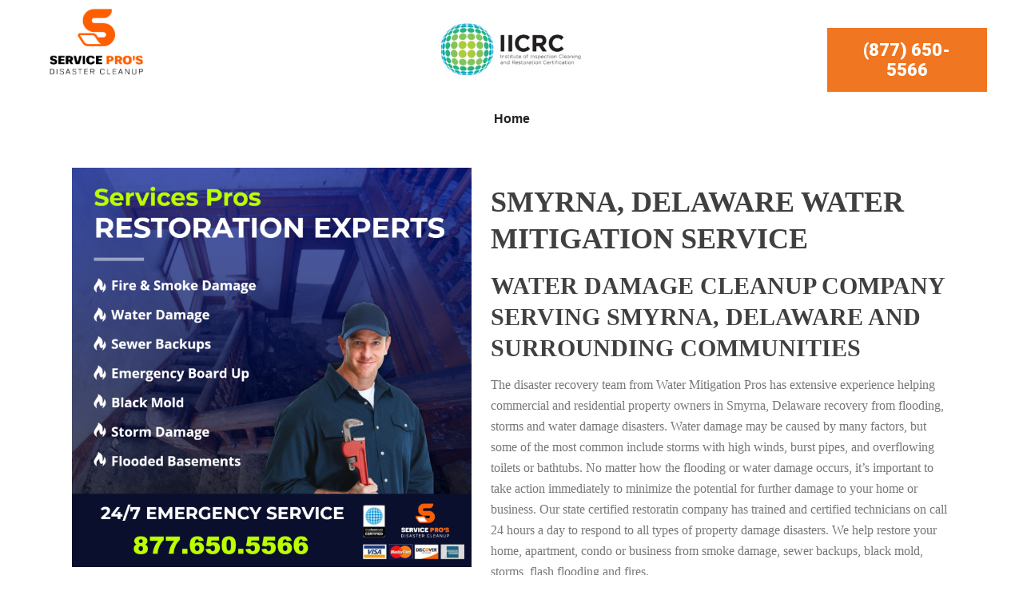

--- FILE ---
content_type: text/html; charset=UTF-8
request_url: https://www.watermitigationpros.com/near-me/smyrna-delaware/
body_size: 16489
content:
<!DOCTYPE html><html lang="en-US" prefix="og: https://ogp.me/ns#" ><head><meta charset="UTF-8" /><meta name="viewport" content="width=device-width, initial-scale=1.0, minimum-scale=1.0, maximum-scale=1.0, user-scalable=0" /><meta http-equiv="X-UA-Compatible" content="IE=edge,chrome=1" /><meta name="format-detection" content="telephone=no"><script defer src="[data-uri]"></script> <style>img:is([sizes="auto" i],[sizes^="auto," i]){contain-intrinsic-size:3000px 1500px}</style><style id="critical-path-css" type="text/css">body,html{width:100%;height:100%;margin:0;padding:0}.page-preloader{top:0;left:0;z-index:999;position:fixed;height:100%;width:100%;text-align:center}.preloader-preview-area{-webkit-animation-delay:-.2s;animation-delay:-.2s;top:50%;-webkit-transform:translateY(100%);-ms-transform:translateY(100%);transform:translateY(100%);margin-top:10px;max-height:calc(50% - 20px);opacity:1;width:100%;text-align:center;position:absolute}.preloader-logo{max-width:90%;top:50%;-webkit-transform:translateY(-100%);-ms-transform:translateY(-100%);transform:translateY(-100%);margin:-10px auto 0 auto;max-height:calc(50% - 20px);opacity:1;position:relative}.ball-pulse>div{width:15px;height:15px;border-radius:100%;margin:2px;-webkit-animation-fill-mode:both;animation-fill-mode:both;display:inline-block;-webkit-animation:ball-pulse .75s infinite cubic-bezier(.2,.68,.18,1.08);animation:ball-pulse .75s infinite cubic-bezier(.2,.68,.18,1.08)}.ball-pulse>div:nth-child(1){-webkit-animation-delay:-.36s;animation-delay:-.36s}.ball-pulse>div:nth-child(2){-webkit-animation-delay:-.24s;animation-delay:-.24s}.ball-pulse>div:nth-child(3){-webkit-animation-delay:-.12s;animation-delay:-.12s}@-webkit-keyframes ball-pulse{0%{-webkit-transform:scale(1);transform:scale(1);opacity:1}45%{-webkit-transform:scale(.1);transform:scale(.1);opacity:.7}80%{-webkit-transform:scale(1);transform:scale(1);opacity:1}}@keyframes ball-pulse{0%{-webkit-transform:scale(1);transform:scale(1);opacity:1}45%{-webkit-transform:scale(.1);transform:scale(.1);opacity:.7}80%{-webkit-transform:scale(1);transform:scale(1);opacity:1}}.ball-clip-rotate-pulse{position:relative;-webkit-transform:translateY(-15px) translateX(-10px);-ms-transform:translateY(-15px) translateX(-10px);transform:translateY(-15px) translateX(-10px);display:inline-block}.ball-clip-rotate-pulse>div{-webkit-animation-fill-mode:both;animation-fill-mode:both;position:absolute;top:0;left:0;border-radius:100%}.ball-clip-rotate-pulse>div:first-child{height:36px;width:36px;top:7px;left:-7px;-webkit-animation:ball-clip-rotate-pulse-scale 1s 0s cubic-bezier(.09,.57,.49,.9) infinite;animation:ball-clip-rotate-pulse-scale 1s 0s cubic-bezier(.09,.57,.49,.9) infinite}.ball-clip-rotate-pulse>div:last-child{position:absolute;width:50px;height:50px;left:-16px;top:-2px;background:0 0;border:2px solid;-webkit-animation:ball-clip-rotate-pulse-rotate 1s 0s cubic-bezier(.09,.57,.49,.9) infinite;animation:ball-clip-rotate-pulse-rotate 1s 0s cubic-bezier(.09,.57,.49,.9) infinite;-webkit-animation-duration:1s;animation-duration:1s}@-webkit-keyframes ball-clip-rotate-pulse-rotate{0%{-webkit-transform:rotate(0) scale(1);transform:rotate(0) scale(1)}50%{-webkit-transform:rotate(180deg) scale(.6);transform:rotate(180deg) scale(.6)}100%{-webkit-transform:rotate(360deg) scale(1);transform:rotate(360deg) scale(1)}}@keyframes ball-clip-rotate-pulse-rotate{0%{-webkit-transform:rotate(0) scale(1);transform:rotate(0) scale(1)}50%{-webkit-transform:rotate(180deg) scale(.6);transform:rotate(180deg) scale(.6)}100%{-webkit-transform:rotate(360deg) scale(1);transform:rotate(360deg) scale(1)}}@-webkit-keyframes ball-clip-rotate-pulse-scale{30%{-webkit-transform:scale(.3);transform:scale(.3)}100%{-webkit-transform:scale(1);transform:scale(1)}}@keyframes ball-clip-rotate-pulse-scale{30%{-webkit-transform:scale(.3);transform:scale(.3)}100%{-webkit-transform:scale(1);transform:scale(1)}}@-webkit-keyframes square-spin{25%{-webkit-transform:perspective(100px) rotateX(180deg) rotateY(0);transform:perspective(100px) rotateX(180deg) rotateY(0)}50%{-webkit-transform:perspective(100px) rotateX(180deg) rotateY(180deg);transform:perspective(100px) rotateX(180deg) rotateY(180deg)}75%{-webkit-transform:perspective(100px) rotateX(0) rotateY(180deg);transform:perspective(100px) rotateX(0) rotateY(180deg)}100%{-webkit-transform:perspective(100px) rotateX(0) rotateY(0);transform:perspective(100px) rotateX(0) rotateY(0)}}@keyframes square-spin{25%{-webkit-transform:perspective(100px) rotateX(180deg) rotateY(0);transform:perspective(100px) rotateX(180deg) rotateY(0)}50%{-webkit-transform:perspective(100px) rotateX(180deg) rotateY(180deg);transform:perspective(100px) rotateX(180deg) rotateY(180deg)}75%{-webkit-transform:perspective(100px) rotateX(0) rotateY(180deg);transform:perspective(100px) rotateX(0) rotateY(180deg)}100%{-webkit-transform:perspective(100px) rotateX(0) rotateY(0);transform:perspective(100px) rotateX(0) rotateY(0)}}.square-spin{display:inline-block}.square-spin>div{-webkit-animation-fill-mode:both;animation-fill-mode:both;width:50px;height:50px;-webkit-animation:square-spin 3s 0s cubic-bezier(.09,.57,.49,.9) infinite;animation:square-spin 3s 0s cubic-bezier(.09,.57,.49,.9) infinite}.cube-transition{position:relative;-webkit-transform:translate(-25px,-25px);-ms-transform:translate(-25px,-25px);transform:translate(-25px,-25px);display:inline-block}.cube-transition>div{-webkit-animation-fill-mode:both;animation-fill-mode:both;width:15px;height:15px;position:absolute;top:-5px;left:-5px;-webkit-animation:cube-transition 1.6s 0s infinite ease-in-out;animation:cube-transition 1.6s 0s infinite ease-in-out}.cube-transition>div:last-child{-webkit-animation-delay:-.8s;animation-delay:-.8s}@-webkit-keyframes cube-transition{25%{-webkit-transform:translateX(50px) scale(.5) rotate(-90deg);transform:translateX(50px) scale(.5) rotate(-90deg)}50%{-webkit-transform:translate(50px,50px) rotate(-180deg);transform:translate(50px,50px) rotate(-180deg)}75%{-webkit-transform:translateY(50px) scale(.5) rotate(-270deg);transform:translateY(50px) scale(.5) rotate(-270deg)}100%{-webkit-transform:rotate(-360deg);transform:rotate(-360deg)}}@keyframes cube-transition{25%{-webkit-transform:translateX(50px) scale(.5) rotate(-90deg);transform:translateX(50px) scale(.5) rotate(-90deg)}50%{-webkit-transform:translate(50px,50px) rotate(-180deg);transform:translate(50px,50px) rotate(-180deg)}75%{-webkit-transform:translateY(50px) scale(.5) rotate(-270deg);transform:translateY(50px) scale(.5) rotate(-270deg)}100%{-webkit-transform:rotate(-360deg);transform:rotate(-360deg)}}.ball-scale>div{border-radius:100%;margin:2px;-webkit-animation-fill-mode:both;animation-fill-mode:both;display:inline-block;height:60px;width:60px;-webkit-animation:ball-scale 1s 0s ease-in-out infinite;animation:ball-scale 1s 0s ease-in-out infinite}@-webkit-keyframes ball-scale{0%{-webkit-transform:scale(0);transform:scale(0)}100%{-webkit-transform:scale(1);transform:scale(1);opacity:0}}@keyframes ball-scale{0%{-webkit-transform:scale(0);transform:scale(0)}100%{-webkit-transform:scale(1);transform:scale(1);opacity:0}}.line-scale>div{-webkit-animation-fill-mode:both;animation-fill-mode:both;display:inline-block;width:5px;height:50px;border-radius:2px;margin:2px}.line-scale>div:nth-child(1){-webkit-animation:line-scale 1s -.5s infinite cubic-bezier(.2,.68,.18,1.08);animation:line-scale 1s -.5s infinite cubic-bezier(.2,.68,.18,1.08)}.line-scale>div:nth-child(2){-webkit-animation:line-scale 1s -.4s infinite cubic-bezier(.2,.68,.18,1.08);animation:line-scale 1s -.4s infinite cubic-bezier(.2,.68,.18,1.08)}.line-scale>div:nth-child(3){-webkit-animation:line-scale 1s -.3s infinite cubic-bezier(.2,.68,.18,1.08);animation:line-scale 1s -.3s infinite cubic-bezier(.2,.68,.18,1.08)}.line-scale>div:nth-child(4){-webkit-animation:line-scale 1s -.2s infinite cubic-bezier(.2,.68,.18,1.08);animation:line-scale 1s -.2s infinite cubic-bezier(.2,.68,.18,1.08)}.line-scale>div:nth-child(5){-webkit-animation:line-scale 1s -.1s infinite cubic-bezier(.2,.68,.18,1.08);animation:line-scale 1s -.1s infinite cubic-bezier(.2,.68,.18,1.08)}@-webkit-keyframes line-scale{0%{-webkit-transform:scaley(1);transform:scaley(1)}50%{-webkit-transform:scaley(.4);transform:scaley(.4)}100%{-webkit-transform:scaley(1);transform:scaley(1)}}@keyframes line-scale{0%{-webkit-transform:scaley(1);transform:scaley(1)}50%{-webkit-transform:scaley(.4);transform:scaley(.4)}100%{-webkit-transform:scaley(1);transform:scaley(1)}}.ball-scale-multiple{position:relative;-webkit-transform:translateY(30px);-ms-transform:translateY(30px);transform:translateY(30px);display:inline-block}.ball-scale-multiple>div{border-radius:100%;-webkit-animation-fill-mode:both;animation-fill-mode:both;margin:2px;position:absolute;left:-30px;top:0;opacity:0;margin:0;width:50px;height:50px;-webkit-animation:ball-scale-multiple 1s 0s linear infinite;animation:ball-scale-multiple 1s 0s linear infinite}.ball-scale-multiple>div:nth-child(2){-webkit-animation-delay:-.2s;animation-delay:-.2s}.ball-scale-multiple>div:nth-child(3){-webkit-animation-delay:-.2s;animation-delay:-.2s}@-webkit-keyframes ball-scale-multiple{0%{-webkit-transform:scale(0);transform:scale(0);opacity:0}5%{opacity:1}100%{-webkit-transform:scale(1);transform:scale(1);opacity:0}}@keyframes ball-scale-multiple{0%{-webkit-transform:scale(0);transform:scale(0);opacity:0}5%{opacity:1}100%{-webkit-transform:scale(1);transform:scale(1);opacity:0}}.ball-pulse-sync{display:inline-block}.ball-pulse-sync>div{width:15px;height:15px;border-radius:100%;margin:2px;-webkit-animation-fill-mode:both;animation-fill-mode:both;display:inline-block}.ball-pulse-sync>div:nth-child(1){-webkit-animation:ball-pulse-sync .6s -.21s infinite ease-in-out;animation:ball-pulse-sync .6s -.21s infinite ease-in-out}.ball-pulse-sync>div:nth-child(2){-webkit-animation:ball-pulse-sync .6s -.14s infinite ease-in-out;animation:ball-pulse-sync .6s -.14s infinite ease-in-out}.ball-pulse-sync>div:nth-child(3){-webkit-animation:ball-pulse-sync .6s -70ms infinite ease-in-out;animation:ball-pulse-sync .6s -70ms infinite ease-in-out}@-webkit-keyframes ball-pulse-sync{33%{-webkit-transform:translateY(10px);transform:translateY(10px)}66%{-webkit-transform:translateY(-10px);transform:translateY(-10px)}100%{-webkit-transform:translateY(0);transform:translateY(0)}}@keyframes ball-pulse-sync{33%{-webkit-transform:translateY(10px);transform:translateY(10px)}66%{-webkit-transform:translateY(-10px);transform:translateY(-10px)}100%{-webkit-transform:translateY(0);transform:translateY(0)}}.transparent-circle{display:inline-block;border-top:.5em solid rgba(255,255,255,.2);border-right:.5em solid rgba(255,255,255,.2);border-bottom:.5em solid rgba(255,255,255,.2);border-left:.5em solid #fff;-webkit-transform:translateZ(0);transform:translateZ(0);-webkit-animation:transparent-circle 1.1s infinite linear;animation:transparent-circle 1.1s infinite linear;width:50px;height:50px;border-radius:50%}.transparent-circle:after{border-radius:50%;width:10em;height:10em}@-webkit-keyframes transparent-circle{0%{-webkit-transform:rotate(0);transform:rotate(0)}100%{-webkit-transform:rotate(360deg);transform:rotate(360deg)}}@keyframes transparent-circle{0%{-webkit-transform:rotate(0);transform:rotate(0)}100%{-webkit-transform:rotate(360deg);transform:rotate(360deg)}}.ball-spin-fade-loader{position:relative;top:-10px;left:-10px;display:inline-block}.ball-spin-fade-loader>div{width:15px;height:15px;border-radius:100%;margin:2px;-webkit-animation-fill-mode:both;animation-fill-mode:both;position:absolute;-webkit-animation:ball-spin-fade-loader 1s infinite linear;animation:ball-spin-fade-loader 1s infinite linear}.ball-spin-fade-loader>div:nth-child(1){top:25px;left:0;animation-delay:-.84s;-webkit-animation-delay:-.84s}.ball-spin-fade-loader>div:nth-child(2){top:17.05px;left:17.05px;animation-delay:-.72s;-webkit-animation-delay:-.72s}.ball-spin-fade-loader>div:nth-child(3){top:0;left:25px;animation-delay:-.6s;-webkit-animation-delay:-.6s}.ball-spin-fade-loader>div:nth-child(4){top:-17.05px;left:17.05px;animation-delay:-.48s;-webkit-animation-delay:-.48s}.ball-spin-fade-loader>div:nth-child(5){top:-25px;left:0;animation-delay:-.36s;-webkit-animation-delay:-.36s}.ball-spin-fade-loader>div:nth-child(6){top:-17.05px;left:-17.05px;animation-delay:-.24s;-webkit-animation-delay:-.24s}.ball-spin-fade-loader>div:nth-child(7){top:0;left:-25px;animation-delay:-.12s;-webkit-animation-delay:-.12s}.ball-spin-fade-loader>div:nth-child(8){top:17.05px;left:-17.05px;animation-delay:0s;-webkit-animation-delay:0s}@-webkit-keyframes ball-spin-fade-loader{50%{opacity:.3;-webkit-transform:scale(.4);transform:scale(.4)}100%{opacity:1;-webkit-transform:scale(1);transform:scale(1)}}@keyframes ball-spin-fade-loader{50%{opacity:.3;-webkit-transform:scale(.4);transform:scale(.4)}100%{opacity:1;-webkit-transform:scale(1);transform:scale(1)}}</style><title>Water Mitigation Company in Smyrna, Delaware - Emergency Cleanup Service</title><meta name="description" content="The disaster recovery team from Water Mitigation Pros has extensive experience helping commercial and residential property owners in Smyrna, Delaware recovery"/><meta name="robots" content="follow, index, max-snippet:-1, max-video-preview:-1, max-image-preview:large"/><link rel="canonical" href="https://www.watermitigationpros.com/near-me/smyrna-delaware/" /><meta property="og:locale" content="en_US" /><meta property="og:type" content="article" /><meta property="og:title" content="Water Mitigation Company in Smyrna, Delaware - Emergency Cleanup Service" /><meta property="og:description" content="The disaster recovery team from Water Mitigation Pros has extensive experience helping commercial and residential property owners in Smyrna, Delaware recovery" /><meta property="og:url" content="https://www.watermitigationpros.com/near-me/smyrna-delaware/" /><meta property="og:site_name" content="Water Mitigation Pros" /><meta property="og:image" content="https://www.watermitigationpros.com/wp-content/uploads/2022/05/water-mitigation-pros.png" /><meta property="og:image:secure_url" content="https://www.watermitigationpros.com/wp-content/uploads/2022/05/water-mitigation-pros.png" /><meta property="og:image:width" content="1200" /><meta property="og:image:height" content="1200" /><meta property="og:image:alt" content="Water Mitigation Company in Smyrna, Delaware  &#8211; Emergency Cleanup Service" /><meta property="og:image:type" content="image/png" /><meta property="article:published_time" content="2022-05-26T19:28:50+00:00" /><meta name="twitter:card" content="summary_large_image" /><meta name="twitter:title" content="Water Mitigation Company in Smyrna, Delaware - Emergency Cleanup Service" /><meta name="twitter:description" content="The disaster recovery team from Water Mitigation Pros has extensive experience helping commercial and residential property owners in Smyrna, Delaware recovery" /><meta name="twitter:image" content="https://www.watermitigationpros.com/wp-content/uploads/2022/05/water-mitigation-pros.png" /><meta name="twitter:label1" content="Time to read" /><meta name="twitter:data1" content="4 minutes" /> <script type="application/ld+json" class="rank-math-schema">{"@context":"https://schema.org","@graph":[{"@type":["Person","Organization"],"@id":"https://www.watermitigationpros.com/#person","name":"admin","logo":{"@type":"ImageObject","@id":"https://www.watermitigationpros.com/#logo","url":"https://www.watermitigationpros.com/wp-content/uploads/2018/09/servicespros.png","contentUrl":"https://www.watermitigationpros.com/wp-content/uploads/2018/09/servicespros.png","caption":"admin","inLanguage":"en-US","width":"490","height":"249"},"image":{"@type":"ImageObject","@id":"https://www.watermitigationpros.com/#logo","url":"https://www.watermitigationpros.com/wp-content/uploads/2018/09/servicespros.png","contentUrl":"https://www.watermitigationpros.com/wp-content/uploads/2018/09/servicespros.png","caption":"admin","inLanguage":"en-US","width":"490","height":"249"}},{"@type":"WebSite","@id":"https://www.watermitigationpros.com/#website","url":"https://www.watermitigationpros.com","name":"admin","publisher":{"@id":"https://www.watermitigationpros.com/#person"},"inLanguage":"en-US"},{"@type":"ImageObject","@id":"https://www.watermitigationpros.com/wp-content/uploads/2022/05/restoration-team-two.png","url":"https://www.watermitigationpros.com/wp-content/uploads/2022/05/restoration-team-two.png","width":"200","height":"200","inLanguage":"en-US"},{"@type":"WebPage","@id":"https://www.watermitigationpros.com/near-me/smyrna-delaware/#webpage","url":"https://www.watermitigationpros.com/near-me/smyrna-delaware/","name":"Water Mitigation Company in Smyrna, Delaware - Emergency Cleanup Service","datePublished":"2022-05-26T19:28:50+00:00","dateModified":"2022-05-26T19:28:50+00:00","isPartOf":{"@id":"https://www.watermitigationpros.com/#website"},"primaryImageOfPage":{"@id":"https://www.watermitigationpros.com/wp-content/uploads/2022/05/restoration-team-two.png"},"inLanguage":"en-US"},{"@type":"Person","@id":"https://www.watermitigationpros.com/author/admin/","name":"admin","url":"https://www.watermitigationpros.com/author/admin/","image":{"@type":"ImageObject","@id":"https://secure.gravatar.com/avatar/d139d073efaca60383d7bb677bdf808f?s=96&amp;d=mm&amp;r=g","url":"https://secure.gravatar.com/avatar/d139d073efaca60383d7bb677bdf808f?s=96&amp;d=mm&amp;r=g","caption":"admin","inLanguage":"en-US"}},{"@type":"Article","headline":"Water Mitigation Company in Smyrna, Delaware - Emergency Cleanup Service","datePublished":"2022-05-26T19:28:50+00:00","dateModified":"2022-05-26T19:28:50+00:00","author":{"@id":"https://www.watermitigationpros.com/author/admin/","name":"admin"},"publisher":{"@id":"https://www.watermitigationpros.com/#person"},"description":"The disaster recovery team from Water Mitigation Pros has extensive experience helping commercial and residential property owners in Smyrna, Delaware recovery","name":"Water Mitigation Company in Smyrna, Delaware - Emergency Cleanup Service","@id":"https://www.watermitigationpros.com/near-me/smyrna-delaware/#richSnippet","isPartOf":{"@id":"https://www.watermitigationpros.com/near-me/smyrna-delaware/#webpage"},"image":{"@id":"https://www.watermitigationpros.com/wp-content/uploads/2022/05/restoration-team-two.png"},"inLanguage":"en-US","mainEntityOfPage":{"@id":"https://www.watermitigationpros.com/near-me/smyrna-delaware/#webpage"}}]}</script> <link href='https://fonts.gstatic.com' crossorigin='anonymous' rel='preconnect' /><link href='https://fonts.googleapis.com' rel='preconnect' /><link href='https://connect.facebook.net' rel='preconnect' /><link href='https://www.google-analytics.com' rel='preconnect' /><link href='https://www.googletagmanager.com' rel='preconnect' /><link rel="alternate" type="application/rss+xml" title="Water Mitigation Pros &raquo; Feed" href="https://www.watermitigationpros.com/feed/" /><link rel="alternate" type="application/rss+xml" title="Water Mitigation Pros &raquo; Comments Feed" href="https://www.watermitigationpros.com/comments/feed/" /><link rel="shortcut icon" href="https://www.watermitigationpros.com/wp-content/themes/jupiter/assets/images/favicon.png"  /> <script defer src="[data-uri]"></script> <link rel='stylesheet' id='mkhb-render-css' href='https://www.watermitigationpros.com/wp-content/cache/autoptimize/css/autoptimize_single_5ad9cbba7acca3df7cb72011c7a73ff7.css' type='text/css' media='all' /><style id='mkhb-inline-css' type='text/css'>#cjcmrmo2l001n265y4rr32b6d{margin:10px 20px 0 40px}#cjcmrmo2l001n265y4rr32b6d .mkhb-logo-el__image{width:130px}#cjcmrmu56001q265yb9lsmwy7{margin:24px 0 0;text-align:center}#cjcmrmu56001q265yb9lsmwy7 .mkhb-logo-el__image{width:175px}#cjcmrmzpn001t265yx13q62n6 .mkhb-button-el__link{width:200px;background-color:rgba(240,118,33,1);margin:35px 30px 0 0;font-weight:900;font-size:22px}#cjcmrmzpn001t265yx13q62n6{text-align:right}#cjcmrjlqv001k265yqx65jqsj.mkhb-nav-container{margin:15px 0 0;z-index:301;text-align:center}#cjcmrjlqv001k265yqx65jqsj .mkhb-navigation-ul>li.menu-item>a.menu-item-link{color:;padding:10px 20px 0;font-size:16px;font-weight:;margin-right:}#cjcmrjlqv001k265yqx65jqsj .mkhb-navigation-ul>li.menu-item:last-of-type>a.menu-item-link{margin-right:0}#cjcmrjlqv001k265yqx65jqsj .mkhb-navigation ul.sub-menu a.menu-item-link{color:rgba(11,23,169,1);font-size:16px;font-weight:600}#cjcmrjlqv001k265yqx65jqsj .mkhb-navigation li.hb-no-mega-menu ul.sub-menu{background-color:}#cjcmrjlqv001k265yqx65jqsj .mkhb-navigation ul.sub-menu a.menu-item-link:hover,#cjcmrjlqv001k265yqx65jqsj .mkhb-navigation-ul ul.sub-menu li.current-menu-item>a.menu-item-link,#cjcmrjlqv001k265yqx65jqsj .mkhb-navigation-ul ul.sub-menu li.current-menu-parent>a.menu-item-link{background-color:#b3e5fc;color:#444}#cjcmrjlqv001k265yqx65jqsj-wrap .mkhb-navigation-resp__ul>li>a{font-family:Arial Black,Gadget,sans-serif;font-weight:;font-size:16px;color:;background-color:}#cjcmrjlqv001k265yqx65jqsj-wrap .mkhb-navigation-resp__ul>li:hover>a{color:;background-color:rgba(231,235,237,1)}#cjcmrjlqv001k265yqx65jqsj-wrap .mkhb-navigation-resp__ul>li>ul{background-color:}#cjcmrjlqv001k265yqx65jqsj-wrap .mkhb-navigation-resp__ul>li>ul li a{font-family:Arial Black,Gadget,sans-serif;font-weight:600;font-size:16px;color:rgba(11,23,169,1)}#cjcmrjlqv001k265yqx65jqsj-wrap .mkhb-navigation-resp__ul>li>ul li:hover>a{color:#444;background-color:#b3e5fc}#cjcmrjlqv001k265yqx65jqsj.mkhb-menu-nav-style-text a{font-family:Arial Black,Gadget,sans-serif}#cjcmrjlqv001k265yqx65jqsj.mkhb-menu-hover-style-4 .mkhb-navigation-ul>li.menu-item>a.menu-item-link:after{background-color:initial}#cjcmrjlqv001k265yqx65jqsj.mkhb-menu-hover-style-4 .mkhb-navigation-ul>li.menu-item:hover>a.menu-item-link,#cjcmrjlqv001k265yqx65jqsj.mkhb-menu-hover-style-4 .mkhb-navigation-ul>li.current-menu-ancestor>a.menu-item-link,#cjcmrjlqv001k265yqx65jqsj.mkhb-menu-hover-style-4 .mkhb-navigation-ul>li.current-menu-item>a.menu-item-link{color:#444}#cjcmrjlqv001k265yqx65jqsj.mkhb-menu-hover-style-4 .mkhb-navigation-ul>li.menu-item:hover>a.menu-item-link:after,#cjcmrjlqv001k265yqx65jqsj.mkhb-menu-hover-style-4 .mkhb-navigation-ul>li.current-menu-ancestor>a.menu-item-link:after,#cjcmrjlqv001k265yqx65jqsj.mkhb-menu-hover-style-4 .mkhb-navigation-ul>li.current-menu-item>a.menu-item-link:after{background-color:rgba(231,235,237,1)}.mkhb-navigation-resp__wrap{background-color:#fff}.mkhb-navigation-resp__menu>div{background-color:#444}.mkhb-navigation-resp__ul li ul li .megamenu-title:hover,.mkhb-navigation-resp__ul li ul li .megamenu-title,.mkhb-navigation-resp__ul li a,.mkhb-navigation-resp__ul li ul li a:hover,.mkhb-navigation-resp__ul .mkhb-navigation-resp__arrow{color:#444}#cjcmrmo2l001m265y4zjwt61g{margin:20px 20px 0 40px}#cjcmrmu56001p265yoyaz6gzm{margin:24px 0 0}#cjcmrmzpn001s265yu7esfw1k .mkhb-button-el__link{width:200px;background-color:rgba(240,118,33,1);margin:0 30px 0 0;font-weight:900;font-size:22px}#cjcmrjlqv001j265y3v0n1574.mkhb-nav-container{margin:15px 0 0;z-index:301;text-align:left}#cjcmrjlqv001j265y3v0n1574 .mkhb-navigation-ul>li.menu-item>a.menu-item-link{color:;padding:10px 20px;font-size:16px;font-weight:;margin-right:}#cjcmrjlqv001j265y3v0n1574 .mkhb-navigation-ul>li.menu-item:last-of-type>a.menu-item-link{margin-right:0}#cjcmrjlqv001j265y3v0n1574 .mkhb-navigation ul.sub-menu a.menu-item-link{color:rgba(11,23,169,1);font-size:16px;font-weight:600}#cjcmrjlqv001j265y3v0n1574 .mkhb-navigation li.hb-no-mega-menu ul.sub-menu{background-color:}#cjcmrjlqv001j265y3v0n1574 .mkhb-navigation ul.sub-menu a.menu-item-link:hover,#cjcmrjlqv001j265y3v0n1574 .mkhb-navigation-ul ul.sub-menu li.current-menu-item>a.menu-item-link,#cjcmrjlqv001j265y3v0n1574 .mkhb-navigation-ul ul.sub-menu li.current-menu-parent>a.menu-item-link{background-color:#b3e5fc;color:#444}#cjcmrjlqv001j265y3v0n1574-wrap .mkhb-navigation-resp__ul>li>a{font-family:Arial Black,Gadget,sans-serif;font-weight:;font-size:16px;color:;background-color:}#cjcmrjlqv001j265y3v0n1574-wrap .mkhb-navigation-resp__ul>li:hover>a{color:;background-color:rgba(231,235,237,1)}#cjcmrjlqv001j265y3v0n1574-wrap .mkhb-navigation-resp__ul>li>ul{background-color:}#cjcmrjlqv001j265y3v0n1574-wrap .mkhb-navigation-resp__ul>li>ul li a{font-family:Arial Black,Gadget,sans-serif;font-weight:600;font-size:16px;color:rgba(11,23,169,1)}#cjcmrjlqv001j265y3v0n1574-wrap .mkhb-navigation-resp__ul>li>ul li:hover>a{color:#444;background-color:#b3e5fc}#cjcmrjlqv001j265y3v0n1574.mkhb-menu-nav-style-text a{font-family:Arial Black,Gadget,sans-serif}#cjcmrjlqv001j265y3v0n1574.mkhb-menu-hover-style-4 .mkhb-navigation-ul>li.menu-item>a.menu-item-link:after{background-color:initial}#cjcmrjlqv001j265y3v0n1574.mkhb-menu-hover-style-4 .mkhb-navigation-ul>li.menu-item:hover>a.menu-item-link,#cjcmrjlqv001j265y3v0n1574.mkhb-menu-hover-style-4 .mkhb-navigation-ul>li.current-menu-ancestor>a.menu-item-link,#cjcmrjlqv001j265y3v0n1574.mkhb-menu-hover-style-4 .mkhb-navigation-ul>li.current-menu-item>a.menu-item-link{color:#444}#cjcmrjlqv001j265y3v0n1574.mkhb-menu-hover-style-4 .mkhb-navigation-ul>li.menu-item:hover>a.menu-item-link:after,#cjcmrjlqv001j265y3v0n1574.mkhb-menu-hover-style-4 .mkhb-navigation-ul>li.current-menu-ancestor>a.menu-item-link:after,#cjcmrjlqv001j265y3v0n1574.mkhb-menu-hover-style-4 .mkhb-navigation-ul>li.current-menu-item>a.menu-item-link:after{background-color:rgba(231,235,237,1)}.mkhb-navigation-resp__wrap{background-color:#fff}.mkhb-navigation-resp__menu>div{background-color:#444}.mkhb-navigation-resp__ul li ul li .megamenu-title:hover,.mkhb-navigation-resp__ul li ul li .megamenu-title,.mkhb-navigation-resp__ul li a,.mkhb-navigation-resp__ul li ul li a:hover,.mkhb-navigation-resp__ul .mkhb-navigation-resp__arrow{color:#444}#cjcmrmo2l001l265yjvkd9rhb{margin:20px 0 0 5px;text-align:center}#cjcmrmu56001o265ycswe72f8{margin:5px 0;text-align:center}#cjcmrmu56001o265ycswe72f8 .mkhb-logo-el__image{width:150px}#cjcmrmzpn001r265yppemz8hg .mkhb-button-el__link{width:200px;background-color:rgba(240,118,33,1);margin:5px 0;font-weight:900;font-size:22px}#cjcmrmzpn001r265yppemz8hg{text-align:center}#cjcmrjlqv001i265yn9aop2nr.mkhb-nav-container{margin:15px 0 0;z-index:301;text-align:center}#cjcmrjlqv001i265yn9aop2nr .mkhb-navigation-ul>li.menu-item>a.menu-item-link{color:;padding:10px 20px;font-size:16px;font-weight:;margin-right:}#cjcmrjlqv001i265yn9aop2nr .mkhb-navigation-ul>li.menu-item:last-of-type>a.menu-item-link{margin-right:0}#cjcmrjlqv001i265yn9aop2nr .mkhb-navigation ul.sub-menu a.menu-item-link{color:rgba(11,23,169,1);font-size:16px;font-weight:600}#cjcmrjlqv001i265yn9aop2nr .mkhb-navigation li.hb-no-mega-menu ul.sub-menu{background-color:}#cjcmrjlqv001i265yn9aop2nr .mkhb-navigation ul.sub-menu a.menu-item-link:hover,#cjcmrjlqv001i265yn9aop2nr .mkhb-navigation-ul ul.sub-menu li.current-menu-item>a.menu-item-link,#cjcmrjlqv001i265yn9aop2nr .mkhb-navigation-ul ul.sub-menu li.current-menu-parent>a.menu-item-link{background-color:#b3e5fc;color:#444}#cjcmrjlqv001i265yn9aop2nr-wrap .mkhb-navigation-resp__ul>li>a{font-family:Arial Black,Gadget,sans-serif;font-weight:;font-size:16px;color:;background-color:}#cjcmrjlqv001i265yn9aop2nr-wrap .mkhb-navigation-resp__ul>li:hover>a{color:;background-color:rgba(231,235,237,1)}#cjcmrjlqv001i265yn9aop2nr-wrap .mkhb-navigation-resp__ul>li>ul{background-color:}#cjcmrjlqv001i265yn9aop2nr-wrap .mkhb-navigation-resp__ul>li>ul li a{font-family:Arial Black,Gadget,sans-serif;font-weight:600;font-size:16px;color:rgba(11,23,169,1)}#cjcmrjlqv001i265yn9aop2nr-wrap .mkhb-navigation-resp__ul>li>ul li:hover>a{color:#444;background-color:#b3e5fc}#cjcmrjlqv001i265yn9aop2nr .mkhb-navigation-resp{text-align:center}#cjcmrjlqv001i265yn9aop2nr .mkhb-navigation-resp__box{background:;border-radius:;padding:10px 20px;border-top:0 solid #fff;border-right:0 solid #fff;border-bottom:0 solid #fff;border-left:0 solid #fff;height:34px;width:55px}#cjcmrjlqv001i265yn9aop2nr .mkhb-navigation-resp__bar,#cjcmrjlqv001i265yn9aop2nr .mkhb-navigation-resp__bar:after,#cjcmrjlqv001i265yn9aop2nr .mkhb-navigation-resp__bar:before{width:15px;height:2px;background:}#cjcmrjlqv001i265yn9aop2nr .mkhb-navigation-resp__box:hover{background:}#cjcmrjlqv001i265yn9aop2nr .mkhb-navigation-resp__box:hover .mkhb-navigation-resp__bar,#cjcmrjlqv001i265yn9aop2nr .mkhb-navigation-resp__box:hover .mkhb-navigation-resp__bar:after,#cjcmrjlqv001i265yn9aop2nr .mkhb-navigation-resp__box:hover .mkhb-navigation-resp__bar:before{background:}#cjcmrjlqv001i265yn9aop2nr .fullscreen-active .mkhb-navigation-resp__bar,#cjcmrjlqv001i265yn9aop2nr .fullscreen-active .mkhb-navigation-resp__box:hover .mkhb-navigation-resp__bar{background:rgba(255,255,255,0)}#cjcmrjlqv001i265yn9aop2nr .mkhb-navigation-resp__bar{transform:translateY(6px)}#cjcmrjlqv001i265yn9aop2nr .mkhb-navigation-resp__bar:before{bottom:6px}#cjcmrjlqv001i265yn9aop2nr .mkhb-navigation-resp__bar:after{top:6px}#cjcmrjlqv001i265yn9aop2nr .fullscreen-active .mkhb-navigation-resp__bar:after{top:0}#cjcmrjlqv001i265yn9aop2nr .fullscreen-active .mkhb-navigation-resp__bar:before{bottom:0}#cjcmrjlqv001i265yn9aop2nr-wrap .mkhb-navigation-resp__arrow{line-height:54px}#cjcmrjlqv001i265yn9aop2nr-wrap .mkhb-navigation-resp__ul>li>a{padding-top:15px;padding-bottom:15px}@media (max-width:767px){#cjcmrjlqv001i265yn9aop2nr.mkhb-el-tablet{display:none !important}}@media (min-width:768px) and (max-width:1024px){#cjcmrjlqv001i265yn9aop2nr.mkhb-el-mobile{display:none !important}}@media (min-width:1025px){#cjcmrjlqv001i265yn9aop2nr.mkhb-el-tablet,#cjcmrjlqv001i265yn9aop2nr.mkhb-el-mobile{display:none !important}}.mkhb-navigation-resp__wrap{background-color:#fff}.mkhb-navigation-resp__menu>div{background-color:#444}.mkhb-navigation-resp__ul li ul li .megamenu-title:hover,.mkhb-navigation-resp__ul li ul li .megamenu-title,.mkhb-navigation-resp__ul li a,.mkhb-navigation-resp__ul li ul li a:hover,.mkhb-navigation-resp__ul .mkhb-navigation-resp__arrow{color:#444}</style><link rel='stylesheet' id='wp-block-library-css' href='https://www.watermitigationpros.com/wp-includes/css/dist/block-library/style.min.css' type='text/css' media='all' /><style id='wp-block-library-theme-inline-css' type='text/css'>.wp-block-audio :where(figcaption){color:#555;font-size:13px;text-align:center}.is-dark-theme .wp-block-audio :where(figcaption){color:#ffffffa6}.wp-block-audio{margin:0 0 1em}.wp-block-code{border:1px solid #ccc;border-radius:4px;font-family:Menlo,Consolas,monaco,monospace;padding:.8em 1em}.wp-block-embed :where(figcaption){color:#555;font-size:13px;text-align:center}.is-dark-theme .wp-block-embed :where(figcaption){color:#ffffffa6}.wp-block-embed{margin:0 0 1em}.blocks-gallery-caption{color:#555;font-size:13px;text-align:center}.is-dark-theme .blocks-gallery-caption{color:#ffffffa6}:root :where(.wp-block-image figcaption){color:#555;font-size:13px;text-align:center}.is-dark-theme :root :where(.wp-block-image figcaption){color:#ffffffa6}.wp-block-image{margin:0 0 1em}.wp-block-pullquote{border-bottom:4px solid;border-top:4px solid;color:currentColor;margin-bottom:1.75em}.wp-block-pullquote cite,.wp-block-pullquote footer,.wp-block-pullquote__citation{color:currentColor;font-size:.8125em;font-style:normal;text-transform:uppercase}.wp-block-quote{border-left:.25em solid;margin:0 0 1.75em;padding-left:1em}.wp-block-quote cite,.wp-block-quote footer{color:currentColor;font-size:.8125em;font-style:normal;position:relative}.wp-block-quote.has-text-align-right{border-left:none;border-right:.25em solid;padding-left:0;padding-right:1em}.wp-block-quote.has-text-align-center{border:none;padding-left:0}.wp-block-quote.is-large,.wp-block-quote.is-style-large,.wp-block-quote.is-style-plain{border:none}.wp-block-search .wp-block-search__label{font-weight:700}.wp-block-search__button{border:1px solid #ccc;padding:.375em .625em}:where(.wp-block-group.has-background){padding:1.25em 2.375em}.wp-block-separator.has-css-opacity{opacity:.4}.wp-block-separator{border:none;border-bottom:2px solid;margin-left:auto;margin-right:auto}.wp-block-separator.has-alpha-channel-opacity{opacity:1}.wp-block-separator:not(.is-style-wide):not(.is-style-dots){width:100px}.wp-block-separator.has-background:not(.is-style-dots){border-bottom:none;height:1px}.wp-block-separator.has-background:not(.is-style-wide):not(.is-style-dots){height:2px}.wp-block-table{margin:0 0 1em}.wp-block-table td,.wp-block-table th{word-break:normal}.wp-block-table :where(figcaption){color:#555;font-size:13px;text-align:center}.is-dark-theme .wp-block-table :where(figcaption){color:#ffffffa6}.wp-block-video :where(figcaption){color:#555;font-size:13px;text-align:center}.is-dark-theme .wp-block-video :where(figcaption){color:#ffffffa6}.wp-block-video{margin:0 0 1em}:root :where(.wp-block-template-part.has-background){margin-bottom:0;margin-top:0;padding:1.25em 2.375em}</style><style id='classic-theme-styles-inline-css' type='text/css'>/*! This file is auto-generated */
.wp-block-button__link{color:#fff;background-color:#32373c;border-radius:9999px;box-shadow:none;text-decoration:none;padding:calc(.667em + 2px) calc(1.333em + 2px);font-size:1.125em}.wp-block-file__button{background:#32373c;color:#fff;text-decoration:none}</style><style id='global-styles-inline-css' type='text/css'>:root{--wp--preset--aspect-ratio--square:1;--wp--preset--aspect-ratio--4-3:4/3;--wp--preset--aspect-ratio--3-4:3/4;--wp--preset--aspect-ratio--3-2:3/2;--wp--preset--aspect-ratio--2-3:2/3;--wp--preset--aspect-ratio--16-9:16/9;--wp--preset--aspect-ratio--9-16:9/16;--wp--preset--color--black:#000;--wp--preset--color--cyan-bluish-gray:#abb8c3;--wp--preset--color--white:#fff;--wp--preset--color--pale-pink:#f78da7;--wp--preset--color--vivid-red:#cf2e2e;--wp--preset--color--luminous-vivid-orange:#ff6900;--wp--preset--color--luminous-vivid-amber:#fcb900;--wp--preset--color--light-green-cyan:#7bdcb5;--wp--preset--color--vivid-green-cyan:#00d084;--wp--preset--color--pale-cyan-blue:#8ed1fc;--wp--preset--color--vivid-cyan-blue:#0693e3;--wp--preset--color--vivid-purple:#9b51e0;--wp--preset--gradient--vivid-cyan-blue-to-vivid-purple:linear-gradient(135deg,rgba(6,147,227,1) 0%,#9b51e0 100%);--wp--preset--gradient--light-green-cyan-to-vivid-green-cyan:linear-gradient(135deg,#7adcb4 0%,#00d082 100%);--wp--preset--gradient--luminous-vivid-amber-to-luminous-vivid-orange:linear-gradient(135deg,rgba(252,185,0,1) 0%,rgba(255,105,0,1) 100%);--wp--preset--gradient--luminous-vivid-orange-to-vivid-red:linear-gradient(135deg,rgba(255,105,0,1) 0%,#cf2e2e 100%);--wp--preset--gradient--very-light-gray-to-cyan-bluish-gray:linear-gradient(135deg,#eee 0%,#a9b8c3 100%);--wp--preset--gradient--cool-to-warm-spectrum:linear-gradient(135deg,#4aeadc 0%,#9778d1 20%,#cf2aba 40%,#ee2c82 60%,#fb6962 80%,#fef84c 100%);--wp--preset--gradient--blush-light-purple:linear-gradient(135deg,#ffceec 0%,#9896f0 100%);--wp--preset--gradient--blush-bordeaux:linear-gradient(135deg,#fecda5 0%,#fe2d2d 50%,#6b003e 100%);--wp--preset--gradient--luminous-dusk:linear-gradient(135deg,#ffcb70 0%,#c751c0 50%,#4158d0 100%);--wp--preset--gradient--pale-ocean:linear-gradient(135deg,#fff5cb 0%,#b6e3d4 50%,#33a7b5 100%);--wp--preset--gradient--electric-grass:linear-gradient(135deg,#caf880 0%,#71ce7e 100%);--wp--preset--gradient--midnight:linear-gradient(135deg,#020381 0%,#2874fc 100%);--wp--preset--font-size--small:13px;--wp--preset--font-size--medium:20px;--wp--preset--font-size--large:36px;--wp--preset--font-size--x-large:42px;--wp--preset--spacing--20:.44rem;--wp--preset--spacing--30:.67rem;--wp--preset--spacing--40:1rem;--wp--preset--spacing--50:1.5rem;--wp--preset--spacing--60:2.25rem;--wp--preset--spacing--70:3.38rem;--wp--preset--spacing--80:5.06rem;--wp--preset--shadow--natural:6px 6px 9px rgba(0,0,0,.2);--wp--preset--shadow--deep:12px 12px 50px rgba(0,0,0,.4);--wp--preset--shadow--sharp:6px 6px 0px rgba(0,0,0,.2);--wp--preset--shadow--outlined:6px 6px 0px -3px rgba(255,255,255,1),6px 6px rgba(0,0,0,1);--wp--preset--shadow--crisp:6px 6px 0px rgba(0,0,0,1)}:where(.is-layout-flex){gap:.5em}:where(.is-layout-grid){gap:.5em}body .is-layout-flex{display:flex}.is-layout-flex{flex-wrap:wrap;align-items:center}.is-layout-flex>:is(*,div){margin:0}body .is-layout-grid{display:grid}.is-layout-grid>:is(*,div){margin:0}:where(.wp-block-columns.is-layout-flex){gap:2em}:where(.wp-block-columns.is-layout-grid){gap:2em}:where(.wp-block-post-template.is-layout-flex){gap:1.25em}:where(.wp-block-post-template.is-layout-grid){gap:1.25em}.has-black-color{color:var(--wp--preset--color--black) !important}.has-cyan-bluish-gray-color{color:var(--wp--preset--color--cyan-bluish-gray) !important}.has-white-color{color:var(--wp--preset--color--white) !important}.has-pale-pink-color{color:var(--wp--preset--color--pale-pink) !important}.has-vivid-red-color{color:var(--wp--preset--color--vivid-red) !important}.has-luminous-vivid-orange-color{color:var(--wp--preset--color--luminous-vivid-orange) !important}.has-luminous-vivid-amber-color{color:var(--wp--preset--color--luminous-vivid-amber) !important}.has-light-green-cyan-color{color:var(--wp--preset--color--light-green-cyan) !important}.has-vivid-green-cyan-color{color:var(--wp--preset--color--vivid-green-cyan) !important}.has-pale-cyan-blue-color{color:var(--wp--preset--color--pale-cyan-blue) !important}.has-vivid-cyan-blue-color{color:var(--wp--preset--color--vivid-cyan-blue) !important}.has-vivid-purple-color{color:var(--wp--preset--color--vivid-purple) !important}.has-black-background-color{background-color:var(--wp--preset--color--black) !important}.has-cyan-bluish-gray-background-color{background-color:var(--wp--preset--color--cyan-bluish-gray) !important}.has-white-background-color{background-color:var(--wp--preset--color--white) !important}.has-pale-pink-background-color{background-color:var(--wp--preset--color--pale-pink) !important}.has-vivid-red-background-color{background-color:var(--wp--preset--color--vivid-red) !important}.has-luminous-vivid-orange-background-color{background-color:var(--wp--preset--color--luminous-vivid-orange) !important}.has-luminous-vivid-amber-background-color{background-color:var(--wp--preset--color--luminous-vivid-amber) !important}.has-light-green-cyan-background-color{background-color:var(--wp--preset--color--light-green-cyan) !important}.has-vivid-green-cyan-background-color{background-color:var(--wp--preset--color--vivid-green-cyan) !important}.has-pale-cyan-blue-background-color{background-color:var(--wp--preset--color--pale-cyan-blue) !important}.has-vivid-cyan-blue-background-color{background-color:var(--wp--preset--color--vivid-cyan-blue) !important}.has-vivid-purple-background-color{background-color:var(--wp--preset--color--vivid-purple) !important}.has-black-border-color{border-color:var(--wp--preset--color--black) !important}.has-cyan-bluish-gray-border-color{border-color:var(--wp--preset--color--cyan-bluish-gray) !important}.has-white-border-color{border-color:var(--wp--preset--color--white) !important}.has-pale-pink-border-color{border-color:var(--wp--preset--color--pale-pink) !important}.has-vivid-red-border-color{border-color:var(--wp--preset--color--vivid-red) !important}.has-luminous-vivid-orange-border-color{border-color:var(--wp--preset--color--luminous-vivid-orange) !important}.has-luminous-vivid-amber-border-color{border-color:var(--wp--preset--color--luminous-vivid-amber) !important}.has-light-green-cyan-border-color{border-color:var(--wp--preset--color--light-green-cyan) !important}.has-vivid-green-cyan-border-color{border-color:var(--wp--preset--color--vivid-green-cyan) !important}.has-pale-cyan-blue-border-color{border-color:var(--wp--preset--color--pale-cyan-blue) !important}.has-vivid-cyan-blue-border-color{border-color:var(--wp--preset--color--vivid-cyan-blue) !important}.has-vivid-purple-border-color{border-color:var(--wp--preset--color--vivid-purple) !important}.has-vivid-cyan-blue-to-vivid-purple-gradient-background{background:var(--wp--preset--gradient--vivid-cyan-blue-to-vivid-purple) !important}.has-light-green-cyan-to-vivid-green-cyan-gradient-background{background:var(--wp--preset--gradient--light-green-cyan-to-vivid-green-cyan) !important}.has-luminous-vivid-amber-to-luminous-vivid-orange-gradient-background{background:var(--wp--preset--gradient--luminous-vivid-amber-to-luminous-vivid-orange) !important}.has-luminous-vivid-orange-to-vivid-red-gradient-background{background:var(--wp--preset--gradient--luminous-vivid-orange-to-vivid-red) !important}.has-very-light-gray-to-cyan-bluish-gray-gradient-background{background:var(--wp--preset--gradient--very-light-gray-to-cyan-bluish-gray) !important}.has-cool-to-warm-spectrum-gradient-background{background:var(--wp--preset--gradient--cool-to-warm-spectrum) !important}.has-blush-light-purple-gradient-background{background:var(--wp--preset--gradient--blush-light-purple) !important}.has-blush-bordeaux-gradient-background{background:var(--wp--preset--gradient--blush-bordeaux) !important}.has-luminous-dusk-gradient-background{background:var(--wp--preset--gradient--luminous-dusk) !important}.has-pale-ocean-gradient-background{background:var(--wp--preset--gradient--pale-ocean) !important}.has-electric-grass-gradient-background{background:var(--wp--preset--gradient--electric-grass) !important}.has-midnight-gradient-background{background:var(--wp--preset--gradient--midnight) !important}.has-small-font-size{font-size:var(--wp--preset--font-size--small) !important}.has-medium-font-size{font-size:var(--wp--preset--font-size--medium) !important}.has-large-font-size{font-size:var(--wp--preset--font-size--large) !important}.has-x-large-font-size{font-size:var(--wp--preset--font-size--x-large) !important}:where(.wp-block-post-template.is-layout-flex){gap:1.25em}:where(.wp-block-post-template.is-layout-grid){gap:1.25em}:where(.wp-block-columns.is-layout-flex){gap:2em}:where(.wp-block-columns.is-layout-grid){gap:2em}:root :where(.wp-block-pullquote){font-size:1.5em;line-height:1.6}</style><link rel='stylesheet' id='theme-styles-css' href='https://www.watermitigationpros.com/wp-content/cache/autoptimize/css/autoptimize_single_4375cf93242b57d487402695947f72e1.css' type='text/css' media='all' /><style id='theme-styles-inline-css' type='text/css'>#wpadminbar{-webkit-backface-visibility:hidden;backface-visibility:hidden;-webkit-perspective:1000;-ms-perspective:1000;perspective:1000;-webkit-transform:translateZ(0px);-ms-transform:translateZ(0px);transform:translateZ(0px)}@media screen and (max-width:600px){#wpadminbar{position:fixed !important}}body{background-color:#fff}.hb-custom-header #mk-page-introduce,#mk-page-introduce{background-color:#f7f7f7;background-size:cover;-webkit-background-size:cover;-moz-background-size:cover}.hb-custom-header>div,.mk-header-bg{background-color:#fff}.mk-classic-nav-bg{background-color:#fff}.master-holder-bg{background-color:#fff}#mk-footer{background-color:#3d4045}#mk-boxed-layout{-webkit-box-shadow:0 0 px rgba(0,0,0,);-moz-box-shadow:0 0 px rgba(0,0,0,);box-shadow:0 0 px rgba(0,0,0,)}.mk-news-tab .mk-tabs-tabs .is-active a,.mk-fancy-title.pattern-style span,.mk-fancy-title.pattern-style.color-gradient span:after,.page-bg-color{background-color:#fff}.page-title{font-size:20px;color:#4d4d4d;text-transform:uppercase;font-weight:400;letter-spacing:2px}.page-subtitle{font-size:14px;line-height:100%;color:#a3a3a3;font-size:14px;text-transform:none}.mk-header{border-bottom:1px solid #ededed}.header-style-1 .mk-header-padding-wrapper,.header-style-2 .mk-header-padding-wrapper,.header-style-3 .mk-header-padding-wrapper{padding-top:126px}.mk-process-steps[max-width~="950px"] ul:before{display:none !important}.mk-process-steps[max-width~="950px"] li{margin-bottom:30px !important;width:100% !important;text-align:center}.mk-event-countdown-ul[max-width~="750px"] li{width:90%;display:block;margin:0 auto 15px}@font-face{font-family:'star';src:url('https://www.watermitigationpros.com/wp-content/themes/jupiter/assets/stylesheet/fonts/star/font.eot');src:url('https://www.watermitigationpros.com/wp-content/themes/jupiter/assets/stylesheet/fonts/star/font.eot?#iefix') format('embedded-opentype'),url('https://www.watermitigationpros.com/wp-content/themes/jupiter/assets/stylesheet/fonts/star/font.woff') format('woff'),url('https://www.watermitigationpros.com/wp-content/themes/jupiter/assets/stylesheet/fonts/star/font.ttf') format('truetype'),url('https://www.watermitigationpros.com/wp-content/themes/jupiter/assets/stylesheet/fonts/star/font.svg#star') format('svg');font-weight:400;font-style:normal}@font-face{font-family:'WooCommerce';src:url('https://www.watermitigationpros.com/wp-content/themes/jupiter/assets/stylesheet/fonts/woocommerce/font.eot');src:url('https://www.watermitigationpros.com/wp-content/themes/jupiter/assets/stylesheet/fonts/woocommerce/font.eot?#iefix') format('embedded-opentype'),url('https://www.watermitigationpros.com/wp-content/themes/jupiter/assets/stylesheet/fonts/woocommerce/font.woff') format('woff'),url('https://www.watermitigationpros.com/wp-content/themes/jupiter/assets/stylesheet/fonts/woocommerce/font.ttf') format('truetype'),url('https://www.watermitigationpros.com/wp-content/themes/jupiter/assets/stylesheet/fonts/woocommerce/font.svg#WooCommerce') format('svg');font-weight:400;font-style:normal}</style><link rel='stylesheet' id='mkhb-row-css' href='https://www.watermitigationpros.com/wp-content/cache/autoptimize/css/autoptimize_single_e21896818496cb122d74914c92290867.css' type='text/css' media='all' /><link rel='stylesheet' id='mkhb-column-css' href='https://www.watermitigationpros.com/wp-content/cache/autoptimize/css/autoptimize_single_76518f15addb3509d30d0e85523f745a.css' type='text/css' media='all' /><link rel='stylesheet' id='mkhb-logo-css' href='https://www.watermitigationpros.com/wp-content/cache/autoptimize/css/autoptimize_single_0964de100dee8966cbd315c6579787a7.css' type='text/css' media='all' /><link rel='stylesheet' id='mkhb-button-css' href='https://www.watermitigationpros.com/wp-content/cache/autoptimize/css/autoptimize_single_871fe12acfbb1d7f87f651b9728f0e1d.css' type='text/css' media='all' /><link rel='stylesheet' id='mkhb-navigation-css' href='https://www.watermitigationpros.com/wp-content/cache/autoptimize/css/autoptimize_single_1fd03d1503ab60520a224819be65a70f.css' type='text/css' media='all' /><link rel='stylesheet' id='theme-options-css' href='https://www.watermitigationpros.com/wp-content/uploads/mk_assets/theme-options-production-1728667677.css' type='text/css' media='all' /><link rel='stylesheet' id='jupiter-donut-shortcodes-css' href='https://www.watermitigationpros.com/wp-content/plugins/jupiter-donut/assets/css/shortcodes-styles.min.css' type='text/css' media='all' /> <script defer type="text/javascript" data-noptimize='' data-no-minify='' src="https://www.watermitigationpros.com/wp-content/cache/autoptimize/js/autoptimize_single_bcf9be088a972a25eb7587b15a8f6c1f.js" id="mk-webfontloader-js"></script> <script defer id="mk-webfontloader-js-after" src="[data-uri]"></script> <script type="text/javascript" src="https://www.watermitigationpros.com/wp-includes/js/jquery/jquery.min.js" id="jquery-core-js"></script> <script defer type="text/javascript" src="https://www.watermitigationpros.com/wp-includes/js/jquery/jquery-migrate.min.js" id="jquery-migrate-js"></script> <script defer src="data:text/javascript;base64,"></script><link rel="https://api.w.org/" href="https://www.watermitigationpros.com/wp-json/" /><link rel="alternate" title="JSON" type="application/json" href="https://www.watermitigationpros.com/wp-json/wp/v2/pages/4324" /><link rel="EditURI" type="application/rsd+xml" title="RSD" href="https://www.watermitigationpros.com/xmlrpc.php?rsd" /><meta name="generator" content="WordPress 6.6.4" /><link rel='shortlink' href='https://www.watermitigationpros.com/?p=4324' /><link rel="alternate" title="oEmbed (JSON)" type="application/json+oembed" href="https://www.watermitigationpros.com/wp-json/oembed/1.0/embed?url=https%3A%2F%2Fwww.watermitigationpros.com%2Fnear-me%2Fsmyrna-delaware%2F" /><link rel="alternate" title="oEmbed (XML)" type="text/xml+oembed" href="https://www.watermitigationpros.com/wp-json/oembed/1.0/embed?url=https%3A%2F%2Fwww.watermitigationpros.com%2Fnear-me%2Fsmyrna-delaware%2F&#038;format=xml" /><meta name="msvalidate.01" content="F4408029946C5AD896808C5AF37559AB" /><meta itemprop="author" content="admin" /><meta itemprop="datePublished" content="May 26, 2022" /><meta itemprop="dateModified" content="May 26, 2022" /><meta itemprop="publisher" content="Water Mitigation Pros" /><script defer src="[data-uri]"></script><meta name="generator" content="Powered by WPBakery Page Builder - drag and drop page builder for WordPress."/><meta name="generator" content="Powered by Slider Revolution 6.7.17 - responsive, Mobile-Friendly Slider Plugin for WordPress with comfortable drag and drop interface." /><link rel="icon" href="https://www.watermitigationpros.com/wp-content/uploads/2018/09/cropped-servicespros-32x32.png" sizes="32x32" /><link rel="icon" href="https://www.watermitigationpros.com/wp-content/uploads/2018/09/cropped-servicespros-192x192.png" sizes="192x192" /><link rel="apple-touch-icon" href="https://www.watermitigationpros.com/wp-content/uploads/2018/09/cropped-servicespros-180x180.png" /><meta name="msapplication-TileImage" content="https://www.watermitigationpros.com/wp-content/uploads/2018/09/cropped-servicespros-270x270.png" /><meta name="generator" content="Jupiter 6.12.1" /><noscript><style>.wpb_animate_when_almost_visible{opacity:1}</style></noscript></head><body data-rsssl=1 class="page-template-default page page-id-4324 page-child parent-pageid-398 mkhb-jupiter wpb-js-composer js-comp-ver-7.9 vc_responsive" itemscope="itemscope" itemtype="https://schema.org/WebPage"  data-adminbar=""><div id="top-of-page"></div><div id="mk-boxed-layout"><div id="mk-theme-container" ><header class="hb-custom-header" role="banner" itemscope="itemscope" itemtype="https://schema.org/WPHeader" ><div class="hb-devices"><div class="mkhb-device mkhb-normal mkhb-desktop " data-device="desktop" data-workspace="normal"  ><div class="mkhb-device-container"><div id="cjcmrj448000e265ygnwx6w23" class="mkhb-row mkhb-equal-height-columns "><div class="mkhb-row__container"><div id="cjcmrj448000h265ycumx9eqq" class="mkhb-col mkhb-col-md-4 "><div class="mkhb-col__container"><div id="cjcmrmo2l001n265y4rr32b6d" class="mkhb-logo-el mkhb-block" data-align="left" data-display="block"> <a href="https://www.watermitigationpros.com" class="mkhb-logo-el__link"> <img class="mkhb-logo-el__image" title="ServicePros Restoration Company" alt="ServicePros Restoration Company" src="https://www.watermitigationpros.com/wp-content/uploads/2018/09/servicesprosdisaster.png"/> </a></div></div></div><div id="cjcmrj448000k265y57zft61a" class="mkhb-col mkhb-col-md-4 "><div class="mkhb-col__container"><div id="cjcmrmu56001q265yb9lsmwy7" class="mkhb-logo-el mkhb-block" data-align="center" data-display="block"> <a href="https://www.watermitigationpros.com" class="mkhb-logo-el__link"> <img class="mkhb-logo-el__image" title="ServicePros Restoration Company" alt="ServicePros Restoration Company" src="https://www.watermitigationpros.com/wp-content/uploads/2018/03/iicrc.png"/> </a></div></div></div><div id="cjcmrj449000n265yfrfujlzq" class="mkhb-col mkhb-col-md-4 "><div class="mkhb-col__container"><div id="cjcmrmzpn001t265yx13q62n6" class="mkhb-button-el mkhb-block" data-align="right" data-display="block"> <a href="tel:8776505566" class="mkhb-button-el__link" target="_blank" role="button">(877) 650-5566</a></div></div></div></div><div class="clearfix"></div></div><div id="cjcmrjhpk000z265y4upceo0j" class="mkhb-row mkhb-equal-height-columns "><div class="mkhb-row__container"><div id="cjcmrjhpk0012265ygmk5mxda" class="mkhb-col mkhb-col-md-12 "><div class="mkhb-col__container"><div id="cjcmrjlqv001k265yqx65jqsj" class="mkhb-nav-container mkhb-menu-hover-style-4 mkhb-menu-nav-style-text mkhb-block" data-align="center" data-display="block"><nav class="mkhb-navigation mkhb-js-nav"><ul id="menu-top-1" class="mkhb-navigation-ul"><li id="menu-item-34" class="menu-item menu-item-type-post_type menu-item-object-page menu-item-home hb-no-mega-menu"><a class="menu-item-link hb-js-smooth-scroll"  href="https://www.watermitigationpros.com/">Home</a></li></ul></nav></div></div></div></div><div class="clearfix"></div></div></div></div><div class="mkhb-device mkhb-normal mkhb-tablet " data-device="tablet" data-workspace="normal"  ><div class="mkhb-device-container"><div id="cjcmrj448000d265yeuq1deuj" class="mkhb-row mkhb-equal-height-columns "><div class="mkhb-row__container"><div id="cjcmrj448000g265ysnstdd8v" class="mkhb-col mkhb-col-sm-4 "><div class="mkhb-col__container"><div id="cjcmrmo2l001m265y4zjwt61g" class="mkhb-logo-el mkhb-block" data-align="left" data-display="block"> <a href="https://www.watermitigationpros.com" class="mkhb-logo-el__link"> <img class="mkhb-logo-el__image" title="ServicePros Restoration Company" alt="ServicePros Restoration Company" src="https://www.watermitigationpros.com/wp-content/uploads/2018/09/servicesprosdisaster.png"/> </a></div></div></div><div id="cjcmrj448000j265y3dwulhqy" class="mkhb-col mkhb-col-sm-4 "><div class="mkhb-col__container"><div id="cjcmrmu56001p265yoyaz6gzm" class="mkhb-logo-el mkhb-block" data-align="left" data-display="block"> <a href="https://www.watermitigationpros.com" class="mkhb-logo-el__link"> <img class="mkhb-logo-el__image" title="ServicePros Restoration Company" alt="ServicePros Restoration Company" src="https://www.watermitigationpros.com/wp-content/uploads/2018/03/iicrc.png"/> </a></div></div></div><div id="cjcmrj448000m265yonvu7ej6" class="mkhb-col mkhb-col-sm-4 "><div class="mkhb-col__container"><div id="cjcmrmzpn001s265yu7esfw1k" class="mkhb-button-el mkhb-block" data-align="left" data-display="block"> <a href="tel:8776505566" class="mkhb-button-el__link" target="_blank" role="button">(877) 650-5566</a></div></div></div></div><div class="clearfix"></div></div><div id="cjcmrjhpk000y265y0h3rd99i" class="mkhb-row mkhb-equal-height-columns "><div class="mkhb-row__container"><div id="cjcmrjhpk0011265ynp7kqkd9" class="mkhb-col mkhb-col-sm-12 "><div class="mkhb-col__container"><div id="cjcmrjlqv001j265y3v0n1574" class="mkhb-nav-container mkhb-menu-hover-style-4 mkhb-menu-nav-style-text mkhb-block" data-align="left" data-display="block"><nav class="mkhb-navigation mkhb-js-nav"><ul id="menu-top-3" class="mkhb-navigation-ul"><li id="menu-item-34" class="menu-item menu-item-type-post_type menu-item-object-page menu-item-home hb-no-mega-menu"><a class="menu-item-link hb-js-smooth-scroll"  href="https://www.watermitigationpros.com/">Home</a></li></ul></nav></div></div></div></div><div class="clearfix"></div></div></div></div><div class="mkhb-device mkhb-normal mkhb-mobile " data-device="mobile" data-workspace="normal"  ><div class="mkhb-device-container"><div id="cjcmrj447000c265y6oyr09hz" class="mkhb-row mkhb-equal-height-columns "><div class="mkhb-row__container"><div id="cjcmrj448000f265yn9ra5tmk" class="mkhb-col mkhb-col-xs-4 "><div class="mkhb-col__container"><div id="cjcmrmo2l001l265yjvkd9rhb" class="mkhb-logo-el mkhb-block" data-align="center" data-display="block"> <a href="https://www.watermitigationpros.com" class="mkhb-logo-el__link"> <img class="mkhb-logo-el__image" title="ServicePros Restoration Company" alt="ServicePros Restoration Company" src="https://www.watermitigationpros.com/wp-content/uploads/2018/09/servicesprosdisaster.png"/> </a></div></div></div><div id="cjcmrj448000i265y94cx341k" class="mkhb-col mkhb-col-xs-4 "><div class="mkhb-col__container"><div id="cjcmrmu56001o265ycswe72f8" class="mkhb-logo-el mkhb-block" data-align="center" data-display="block"> <a href="https://www.watermitigationpros.com" class="mkhb-logo-el__link"> <img class="mkhb-logo-el__image" title="ServicePros Restoration Company" alt="ServicePros Restoration Company" src="https://www.watermitigationpros.com/wp-content/uploads/2018/03/iicrc.png"/> </a></div></div></div><div id="cjcmrj448000l265y7r4ccq7y" class="mkhb-col mkhb-col-xs-4 "><div class="mkhb-col__container"><div id="cjcmrmzpn001r265yppemz8hg" class="mkhb-button-el mkhb-block" data-align="center" data-display="block"> <a href="tel:8776505566" class="mkhb-button-el__link" target="_blank" role="button">(877) 650-5566</a></div></div></div></div><div class="clearfix"></div></div><div id="cjcmrjhpk000x265yboxvkjqt" class="mkhb-row mkhb-equal-height-columns "><div class="mkhb-row__container"><div id="cjcmrjhpk0010265yzn2irlez" class="mkhb-col mkhb-col-xs-12 "><div class="mkhb-col__container"><div id="cjcmrjlqv001i265yn9aop2nr" class="mkhb-nav-container  mkhb-menu-nav-style-burger mkhb-block" data-align="center" data-display="block"><div class="mkhb-navigation-resp" data-device="mobile"><div class="mkhb-navigation-resp__container mkhb-navigation-resp__container--burger-mobile fullscreen-style"><div class="mkhb-navigation-resp__box mkhb-navigation-resp__box--none"><div class="mkhb-navigation-resp__bar"></div><div class="mkhb-navigation-resp__sub-bar"></div></div></div></div></div></div></div></div><div class="clearfix"></div></div></div></div><div id="cjcmrjlqv001i265yn9aop2nr-wrap" class="mkhb-navigation-resp__wrap mkhb-el-mobile mkhb-navigation-resp__normal mkhb-navigation-resp__mobile"><nav class="menu-main-navigation-container"><ul id="menu-top-6" class="mkhb-navigation-resp__ul"><li id="responsive-menu-item-34" class="menu-item menu-item-type-post_type menu-item-object-page menu-item-home"><a class="menu-item-link js-smooth-scroll" href="https://www.watermitigationpros.com/">Home</a></li></ul></nav></div></div></header><div id="theme-page" class="master-holder  clearfix" itemscope="itemscope" itemtype="https://schema.org/Blog" ><div class="master-holder-bg-holder"><div id="theme-page-bg" class="master-holder-bg js-el"  ></div></div><div class="mk-main-wrapper-holder"><div id="mk-page-id-4324" class="theme-page-wrapper mk-main-wrapper mk-grid full-layout "><div class="theme-content " itemprop="mainEntityOfPage"><p><img fetchpriority="high" decoding="async" src="https://www.watermitigationpros.com/wp-content/uploads/2022/05/water-mitigation-pros-1024x1024.png" alt="Smyrna, Delaware  water damage company" width="500" height="500" class="alignleft size-large wp-image-403" srcset="https://www.watermitigationpros.com/wp-content/uploads/2022/05/water-mitigation-pros-1024x1024.png 1024w, https://www.watermitigationpros.com/wp-content/uploads/2022/05/water-mitigation-pros-300x300.png 300w, https://www.watermitigationpros.com/wp-content/uploads/2022/05/water-mitigation-pros-150x150.png 150w, https://www.watermitigationpros.com/wp-content/uploads/2022/05/water-mitigation-pros-768x768.png 768w, https://www.watermitigationpros.com/wp-content/uploads/2022/05/water-mitigation-pros.png 1200w" sizes="(max-width: 500px) 100vw, 500px" /></p><h1>Smyrna, Delaware  Water Mitigation Service</h1><h2>Water Damage Cleanup Company serving Smyrna, Delaware  and surrounding communities</h2><p>The disaster recovery team from Water Mitigation Pros has extensive experience helping commercial and residential property owners in Smyrna, Delaware  recovery from flooding, storms and water damage disasters. Water damage may be caused by many factors, but some of the most common include storms with high winds, burst pipes, and overflowing toilets or bathtubs. No matter how the flooding or water damage occurs, it’s important to take action immediately to minimize the potential for further damage to your home or business. Our state certified restoratin company has trained and certified technicians on call 24 hours a day to respond to all types of property damage disasters. We help restore your home, apartment, condo or business from smoke damage, sewer backups, black mold, storms, flash flooding and fires.</p><p> <img decoding="async" src="https://www.watermitigationpros.com/wp-content/uploads/2022/05/flooding-cleanup-service-1024x426.png" alt="flood damage cleaning" width="1024" height="426" class="aligncenter size-large wp-image-404" srcset="https://www.watermitigationpros.com/wp-content/uploads/2022/05/flooding-cleanup-service-1024x426.png 1024w, https://www.watermitigationpros.com/wp-content/uploads/2022/05/flooding-cleanup-service-300x125.png 300w, https://www.watermitigationpros.com/wp-content/uploads/2022/05/flooding-cleanup-service-768x320.png 768w, https://www.watermitigationpros.com/wp-content/uploads/2022/05/flooding-cleanup-service.png 1395w" sizes="(max-width: 1024px) 100vw, 1024px" /></p><p>The immediate affects of water and flood damage is time sensitive, this is why it  also important that you contact a restoration company quickly (the first 24 hours is the most critical). Water must be thoroughly extracted and the property dried out quickly to avoid the risk of more damage being sustained. As time passes and no action is taken, this could lead to extensive mold problems as well as rotting of the flooring. Here at the Water Damage Pros, we utilize a large array of technologically advanced equipment that can remove the water from your property and dry it out in no time at all.</p><h2>Water Damage Services in Smyrna, Delaware  To Recover From The Following Disasters</h2><ul><li>Broken Toilets, Sinks and Sewer Lines</li><li>Basement Flooding and Sewage Backups</li><li>Tropical Storms and Hurricane Damage</li><li>Frozen, Broken and Burst Pipe Cleanup</li><li>Appliance Malfunctions, Broken Washers and Hot Water Heaters</li></ul><p>We will work with your insurance company throughout the entire process (State Farm, Allstate, AAA, Farmers and all National Carriers), and we will provide you with a detailed estimate before we begin the restoration process. Our water mitigation technicians are highly trained, IICRC certified professionals and they will work diligently to make sure your home or business is clean and dry.</p><h2>Emergency Cleanup Services &#8211; Basement Flooding, Broken Pipe, Storm Damage Disasters in Smyrna, Delaware</h2><p> <img decoding="async" src="https://www.watermitigationpros.com/wp-content/uploads/2022/05/water-mitigation-equipment-company-scaled-768x1024.jpg" alt="" width="334" height="512" class="alignright size-large wp-image-391" /></p><h2>What is the normal process for water mitigation?</h2><p>Water damage restoration is the process of repairing a structure that has been damaged by water. This can include repairing the structure itself, as well as any contents that may have been damaged by the water. Professional water damage companies play a critical role in reducing the long term impacts of water damage to your home or business. They can use special equipment to dry out the property, reducing the potential for mold growth and more serious long term structural damage. Our local Smyrna, Delaware  restoration company specializes in restoring properties that suffer small or large water losses. Providing 24 hour service means we can respond quickly at all hours to further reduce the potential of significant long term water damage. Our team handles all phases of the restoration and cleaning, from start to finish their is only one company you need to call, making the process as pain free as possible. Our goal is to provide five-star level service on each and every project!</p><h2>Call 877-650-5566 for local water damage mitigation in Smyrna, Delaware</h2><p> <img loading="lazy" decoding="async" class="alignright size-full wp-image-389" src="https://www.watermitigationpros.com/wp-content/uploads/2022/05/restoration-team-two.png" alt="restoration team in Smyrna, Delaware " width="550" height="380" /></p><h3>Specializing in Cleaning Sewage Backups and Basement Flooding Disasters</h3><p>If your basement has been flooded, you will need to clean it up as soon as possible to prevent mold and mildew from growing. First, you will need to extract all of the water from the basement using special vacuums and extraction equipment. Next, our team will need to disinfect the area using special restoration chemicals to reduce the potential for mold growth and bacteria. solution. Then the structure will need to dry the area completely using fans and dehumidifiers. Last any property repairs necessary can be completed. The team of professional mitigation experts in Smyrna, Delaware  can help you recover from start to finish. Minizing the potential for black mold to grow and logn term structural problems is a key reason to call the Pros today, most insurance companies require you to hire an emergency contractor quickly to help mitigate future damages.</p> <details> <summary>Frequently Asked Questions about Water Damage Mitigation</summary><h3>What happens after mitigation?</h3><p> Following the initial process of water mitigation, the property will likely need to undergo a certain amount of reconstruction. If you&#8217;re property is coverd by homeowners insurance it is likely they will require a few estimates on the repairs that are necessary.</p><h3>What is the difference between water mitigation and restoration?</h3><p> Water mitigation is the process of removing water from an area in order to prevent mold growth and further damage. Restoration is the process of repairing an area that has already been damaged by water.</p><h3>How long does water damage take to dry out?</h3><p> Water damage can take anywhere from a few days to a few weeks to dry out completely. The amount of time it takes will depend on the severity of the damage, the type of materials affected, and the temperature and humidity levels of the area.</p><h3>How long does it take for water damage to cause mold?</h3><p> It only takes 24-48 hours for mold to start growing after water damage. Depending on the temperature and type of materials damaged by water, mold can grow in a very short period of time, up to several weeks after being exposed to water.</p><h3>Do insurance companies cover water damage?</h3><p> There is no standard answer to this question since insurance policies can vary greatly. Some insurance companies may cover water damage caused by burst pipes or other accidental events, while others may exclude it from coverage. It is best to check with your insurance company to see if water damage is covered under your policy. </details><div class='yarpp yarpp-related yarpp-related-website yarpp-template-list'><h3>Additional Cities We Service</h3><ol><li><a href="https://www.watermitigationpros.com/near-me/smyrna-georgia/" rel="bookmark" title="Water Mitigation Company in Smyrna, Georgia  &#8211; Emergency Cleanup Service">Water Mitigation Company in Smyrna, Georgia  &#8211; Emergency Cleanup Service</a></li><li><a href="https://www.watermitigationpros.com/near-me/smyrna-tennessee/" rel="bookmark" title="Water Mitigation Company in Smyrna, Tennessee  &#8211; Emergency Cleanup Service">Water Mitigation Company in Smyrna, Tennessee  &#8211; Emergency Cleanup Service</a></li><li><a href="https://www.watermitigationpros.com/near-me/newsmyrnabeach-florida/" rel="bookmark" title="Water Damage Mitigation in New Smyrna Beach, Florida  &#8211; Disaster Cleanup Company">Water Damage Mitigation in New Smyrna Beach, Florida  &#8211; Disaster Cleanup Company</a></li></ol></div><div class="clearboth"></div><div class="clearboth"></div></div><div class="clearboth"></div></div></div></div><section id="mk-footer-unfold-spacer"></section><section id="mk-footer" class="" role="contentinfo" itemscope="itemscope" itemtype="https://schema.org/WPFooter" ><div class="footer-wrapper mk-grid"><div class="mk-padding-wrapper"><div class="mk-col-1-4"><section id="text-3" class="widget widget_text"><div class="textwidget"><p>Services Pro&#8217;s is an independently owned restoration company helping business and homeowners recovery from fire or water damage. Services Pro is not affiliated with ServiceMaster, Belfor, DKI, ServPro or any other national franchise brand. Learn more <a href="https://www.watermitigationpros.com/about-2/">about us</a> here.</p></div></section></div><div class="mk-col-1-4"><section id="text-4" class="widget widget_text"><div class="textwidget"><p><strong>Water Mitigation Pros works with all national home insurance carriers, including AAA, Allstate, Chubb, Farmers, Farm Burea, Citizens, State Farm, Nationwide, USAA. Our local response teams can help to reduce the damage to your property and expense of repairs with quick, local response 24/7.</strong></p></div></section><section id="text-2" class="widget widget_text"><div class="textwidget"></div></section></div><div class="mk-col-1-4"><section id="custom_html-2" class="widget_text widget widget_custom_html"><div class="textwidget custom-html-widget"><a href="//www.dmca.com/Protection/Status.aspx?ID=c7fe5723-691b-48f3-a386-74cb45cbea44" title="DMCA.com Protection Status" class="dmca-badge"> <img src ="https://images.dmca.com/Badges/dmca_protected_18_120.png?ID=c7fe5723-691b-48f3-a386-74cb45cbea44"  alt="DMCA.com Protection Status" /></a> <script defer src="https://images.dmca.com/Badges/DMCABadgeHelper.min.js"></script></div></section></div><div class="mk-col-1-4"></div><div class="clearboth"></div></div></div><div id="sub-footer"><div class=" mk-grid"> <span class="mk-footer-copyright">Copyright All Rights Reserved &copy; 2017</span></div><div class="clearboth"></div></div></section></div></div><div class="bottom-corner-btns js-bottom-corner-btns"> <a href="#top-of-page" class="mk-go-top  js-smooth-scroll js-bottom-corner-btn js-bottom-corner-btn--back"> <svg  class="mk-svg-icon" data-name="mk-icon-chevron-up" data-cacheid="icon-6976b5b38363a" style=" height:16px; width: 16px; "  xmlns="http://www.w3.org/2000/svg" viewBox="0 0 1792 1792"><path d="M1683 1331l-166 165q-19 19-45 19t-45-19l-531-531-531 531q-19 19-45 19t-45-19l-166-165q-19-19-19-45.5t19-45.5l742-741q19-19 45-19t45 19l742 741q19 19 19 45.5t-19 45.5z"/></svg></a></div><div class="mk-fullscreen-search-overlay"> <a href="#" class="mk-fullscreen-close"><svg  class="mk-svg-icon" data-name="mk-moon-close-2" data-cacheid="icon-6976b5b383ab0" xmlns="http://www.w3.org/2000/svg" viewBox="0 0 512 512"><path d="M390.628 345.372l-45.256 45.256-89.372-89.373-89.373 89.372-45.255-45.255 89.373-89.372-89.372-89.373 45.254-45.254 89.373 89.372 89.372-89.373 45.256 45.255-89.373 89.373 89.373 89.372z"/></svg></a><div class="mk-fullscreen-search-wrapper"><p>Start typing and press Enter to search</p><form method="get" id="mk-fullscreen-searchform" action="https://www.watermitigationpros.com/"> <input type="text" value="" name="s" id="mk-fullscreen-search-input" /> <i class="fullscreen-search-icon"><svg  class="mk-svg-icon" data-name="mk-icon-search" data-cacheid="icon-6976b5b383c8e" style=" height:25px; width: 23.214285714286px; "  xmlns="http://www.w3.org/2000/svg" viewBox="0 0 1664 1792"><path d="M1152 832q0-185-131.5-316.5t-316.5-131.5-316.5 131.5-131.5 316.5 131.5 316.5 316.5 131.5 316.5-131.5 131.5-316.5zm512 832q0 52-38 90t-90 38q-54 0-90-38l-343-342q-179 124-399 124-143 0-273.5-55.5t-225-150-150-225-55.5-273.5 55.5-273.5 150-225 225-150 273.5-55.5 273.5 55.5 225 150 150 225 55.5 273.5q0 220-124 399l343 343q37 37 37 90z"/></svg></i></form></div></div><style type='text/css'></style> <script>var sc_project=12890696;var sc_security="6951134e";var sc_invisible=1;</script> <script type="text/javascript" src="https://www.statcounter.com/counter/counter.js" async></script> <noscript><div class="statcounter"><a title="web analytics" href="https://statcounter.com/"><img class="statcounter" src="https://c.statcounter.com/12890696/0/6951134e/1/" alt="web analytics" /></a></div></noscript> <a href="tel: (877) 650-5566" onclick="ga('send','event','Phone','Click To Call', 'Phone')"; style="color:#ffffff !important; background-color:#e5692b;" class="ctc_bar" id="click_to_call_bar""> <span class="icon  ctc-icon-phone"></span>Call Now, 24/7 Service</a><script type="text/javascript">php={hasAdminbar:false,json:(null!=null)?null:"",jsPath:'https://www.watermitigationpros.com/wp-content/themes/jupiter/assets/js'};</script><link rel='stylesheet' id='yarppRelatedCss-css' href='https://www.watermitigationpros.com/wp-content/cache/autoptimize/css/autoptimize_single_825acc65c7a3728f76a5b39cdc177e6f.css' type='text/css' media='all' /><link rel='stylesheet' id='ctc-styles-css' href='https://www.watermitigationpros.com/wp-content/cache/autoptimize/css/autoptimize_single_4a66e230c3c0163ca64f8dbb8c042d4f.css' type='text/css' media='all' /><link rel='stylesheet' id='rs-plugin-settings-css' href='https://www.watermitigationpros.com/wp-content/cache/autoptimize/css/autoptimize_single_08f3fa5cd7040c88c7ddf43deadde2a9.css' type='text/css' media='all' /><style id='rs-plugin-settings-inline-css' type='text/css'></style> <script defer type="text/javascript" src="https://www.watermitigationpros.com/wp-content/cache/autoptimize/js/autoptimize_single_bb2965d4e350601e1fea1037936a766f.js" id="smoothscroll-js"></script> <script defer type="text/javascript" src="https://www.watermitigationpros.com/wp-content/cache/autoptimize/js/autoptimize_single_b4310f7a6c0e00b3c60e626470d6cca9.js" id="theme-scripts-js"></script> <script defer type="text/javascript" src="https://www.watermitigationpros.com/wp-content/cache/autoptimize/js/autoptimize_single_4133d68d090a739171f49a40be7c908a.js" id="mkhb-render-js"></script> <script defer type="text/javascript" src="https://www.watermitigationpros.com/wp-content/cache/autoptimize/js/autoptimize_single_522d50a4a11e9758303fe5ea3e31ba93.js" id="mkhb-column-js"></script> <script defer type="text/javascript" src="https://www.watermitigationpros.com/wp-content/cache/autoptimize/js/autoptimize_single_93928e230a7e34c08c14f280d4d0364f.js" id="mkhb-navigation-burger-js"></script> <script defer type="text/javascript" src="https://www.watermitigationpros.com/wp-content/cache/autoptimize/js/autoptimize_single_f34e5b836cce7e4ee35a45515ed6e4d7.js" id="mkhb-navigation-responsive-js"></script> <script defer type="text/javascript" src="https://www.watermitigationpros.com/wp-content/cache/autoptimize/js/autoptimize_single_2dc131e9a7c65aa20c556c943839c33a.js" id="mkhb-navigation-script-js"></script> <script defer type="text/javascript" src="https://www.watermitigationpros.com/wp-content/cache/autoptimize/js/autoptimize_single_ec2c4ec809c0ca3172720dca8cf3d135.js" id="mkhb-navigation-js"></script> <script defer id="jupiter-donut-shortcodes-js-extra" src="[data-uri]"></script> <script defer type="text/javascript" src="https://www.watermitigationpros.com/wp-content/plugins/jupiter-donut/assets/js/shortcodes-scripts.min.js" id="jupiter-donut-shortcodes-js"></script> <script defer src="data:text/javascript;base64,"></script><script defer src="[data-uri]"></script> </body></html>
<!--
Performance optimized by W3 Total Cache. Learn more: https://www.boldgrid.com/w3-total-cache/?utm_source=w3tc&utm_medium=footer_comment&utm_campaign=free_plugin

Page Caching using Disk: Enhanced 

Served from: www.watermitigationpros.com @ 2026-01-26 00:30:43 by W3 Total Cache
-->

--- FILE ---
content_type: text/css; charset=UTF-8
request_url: https://www.watermitigationpros.com/wp-content/cache/autoptimize/css/autoptimize_single_4a66e230c3c0163ca64f8dbb8c042d4f.css
body_size: 327
content:
@charset "UTF-8";@font-face{font-family:"ctc-icon-font";src:url(//www.watermitigationpros.com/wp-content/plugins/really-simple-click-to-call/css/../font/icon-font.eot);src:url(//www.watermitigationpros.com/wp-content/plugins/really-simple-click-to-call/css/../font/icon-font.eot?#iefix) format("embedded-opentype"),url(//www.watermitigationpros.com/wp-content/plugins/really-simple-click-to-call/css/../font/icon-font.woff) format("woff"),url(//www.watermitigationpros.com/wp-content/plugins/really-simple-click-to-call/css/../font/icon-font.ttf) format("truetype"),url(//www.watermitigationpros.com/wp-content/plugins/really-simple-click-to-call/css/../font/icon-font.svg#icon-font) format("svg");font-weight:400;font-style:normal}[data-icon]:before{font-family:"ctc-icon-font" !important;content:attr(data-icon);font-style:normal !important;font-weight:400 !important;font-variant:normal !important;text-transform:none !important;speak:none;line-height:1;-webkit-font-smoothing:antialiased;-moz-osx-font-smoothing:grayscale}[class^=ctc-icon-]:before,[class*=" ctc-icon-"]:before{font-family:"ctc-icon-font" !important;font-style:normal !important;font-weight:400 !important;font-variant:normal !important;text-transform:none !important;speak:none;line-height:1;-webkit-font-smoothing:antialiased;-moz-osx-font-smoothing:grayscale}.ctc-icon-phone:before{content:"\61"}@media (max-width:736px){body{padding-bottom:50px}#click_to_call_bar{position:fixed;bottom:0;width:100%;background-color:#222;z-index:1000;text-align:center;display:block;z-index:10000;height:50px;font-size:18px;line-height:50px;text-decoration:none !important}#click_to_call_bar a{color:#fff;text-decoration:none !important}#click_to_call_bar:hover{text-decoration:none !important}#click_to_call_bar:focus{text-decoration:none !important}#click_to_call_bar span{font-size:18px;margin-right:5px;vertical-align:sub}}@media (min-width:737px){#click_to_call_bar{display:none}}

--- FILE ---
content_type: application/javascript; charset=UTF-8
request_url: https://www.watermitigationpros.com/wp-content/cache/autoptimize/js/autoptimize_single_f34e5b836cce7e4ee35a45515ed6e4d7.js
body_size: 1602
content:
(function($){'use strict';window.MK=window.MK||{};MK.HB=MK.HB||{};$('.mkhb-navigation-resp__arrow').stop(true).on('click',function(e){e.preventDefault();var $this=$(this);if($this.hasClass('mkhb-navigation-resp__sub-closed')){$this.siblings('ul').slideDown(450).end().removeClass('mkhb-navigation-resp__sub-closed').addClass('mkhb-navigation-resp__sub-opened');}else{$this.siblings('ul').slideUp(450).end().removeClass('mkhb-navigation-resp__sub-opened').addClass('mkhb-navigation-resp__sub-closed');}});var $window=$(window);var $body=$('body');var $resMenuWrap=$('.mkhb-navigation-resp__wrap');var $resMenuLink=$('.mkhb-navigation-resp__container');var $resSubMenuLink=$('.mkhb-navigation-resp__arrow');var $bottomCorner=$('.bottom-corner-btns.js-bottom-corner-btns');var hasResMenu=($resMenuWrap.length>0);var windowHeight=$window.height();var screenHeight=screen.height;if(!hasResMenu)return;function toggleResMenu(e){e.preventDefault();var container=$(this);var $this=container.parent();var device=$this.data('device');if(device==='desktop'){return;}
var $parentID=$this.parent().attr('id');var $headerInner=$this.parents('header');var $resMenu=$headerInner.find('#'+$parentID+'-wrap.mkhb-navigation-resp__wrap');var searchBox=$('.mkhb-navigation-resp__searchform .text-input');var adminBarHeight=$('#wpadminbar').height();var fixedStickyActive=false;var $stickyHeader=$this.parents('.mkhb-sticky');var currentScroll=0;if($stickyHeader.length>0){var currentScroll=$window.scrollTop();fixedStickyActive=true;}
var $fixedHeader=$this.parents('.mkhb-fixed');if($fixedHeader.length>0){fixedStickyActive=true;}
var checkContainer=$('.mkhb-'+device);var checkRespMenu=checkContainer.find('.mkhb-navigation-resp');if(checkRespMenu.length>0){checkRespMenu.each(function(){var $menu=$(this);var $parentMenu=$menu.parent().attr('id');if($parentID==$parentMenu){return;}
var $menuWrap=$headerInner.find('#'+$parentMenu+'-wrap.mkhb-navigation-resp__wrap');if($body.hasClass('mkhb-navigation-resp--opened-'+$parentMenu)){$menu.removeClass('is-active').find('.mkhb-navigation-resp__container').removeClass('fullscreen-active');$body.removeClass('mkhb-navigation-resp--opened-'+$parentMenu).addClass('mkhb-navigation-resp--closed-'+$parentMenu).trigger('mkhb-navigation-resp--closed-'+$parentMenu);$menuWrap.hide();}});if(currentScroll>0){window.scrollTo(0,currentScroll);}}
if($body.hasClass('mkhb-navigation-resp--opened-'+$parentID)){$this.removeClass('is-active').find('.mkhb-navigation-resp__container').removeClass('fullscreen-active');$body.removeClass('mkhb-navigation-resp--opened-'+$parentID).addClass('mkhb-navigation-resp--closed-'+$parentID).trigger('mkhb-navigation-resp--closed-'+$parentID);$resMenu.hide();if(fixedStickyActive){$bottomCorner.show();}}else{$this.addClass('is-active').find('.mkhb-navigation-resp__container').addClass('fullscreen-active');$body.removeClass('mkhb-navigation-resp--closed-'+$parentID).addClass('mkhb-navigation-resp--opened-'+$parentID).trigger('mkhb-navigation-resp--opened-'+$parentID);$resMenu.show();if(fixedStickyActive){$bottomCorner.hide();}}
stickyFixedScrollable($this,$resMenu);if(searchBox.hasClass('input-focused')){searchBox.removeClass('input-focused');}}
$resMenuLink.each(function(){$(this).on('click',toggleResMenu);});function toggleResSubMenu(e){var $this=$(this);var respMenu=$this.parents('.mkhb-navigation-resp__wrap');var respIDRaw=respMenu.attr('id');var respID=respIDRaw.replace('-wrap','');var respButton=$('#'+respID);setTimeout(function(){stickyFixedScrollable(respButton,respMenu);},300);}
$resSubMenuLink.each(function(){$(this).on('click',toggleResSubMenu);});function stickyFixedScrollable(respButton,respMenu){var stickyHeader=respButton.parents('.mkhb-sticky');var fixedHeader=respButton.parents('.mkhb-fixed');var headerContHeight=0;if(stickyHeader.length>0){headerContHeight=stickyHeader.height();}else if(fixedHeader.length>0){headerContHeight=fixedHeader.height();}
if(headerContHeight<1){return;}
respMenu.css({'height':'auto'});var adminBarHeight=$('#wpadminbar').height();var respMenuHeight=respMenu.height();var headerHeight=adminBarHeight+headerContHeight+respMenuHeight;var winHeight=window.innerHeight?window.innerHeight:windowHeight;if(headerHeight>winHeight){var newRespHeight=winHeight-adminBarHeight-headerContHeight;respMenu.css({'height':newRespHeight+'px',}).children().css({'height':'100%','overflow':'scroll',});}else{respMenu.css({'height':'auto',}).children().removeAttr('style');}}
var setResMenuHeight=function(){var height=$window.height()-MK.HB.val.offsetHeaderHeight(0);$resMenuWrap.css('max-height',height);};var isVirtualKeyboard=function(){var currentWindowHeight=$window.height();var currentScreenHeight=screen.height;var searchBox=$('.mkhb-navigation-resp__searchform .text-input');var searchBoxIsFocused=false;searchBox.on('touchstart touchend',function(e){searchBox.addClass('input-focused');});searchBoxIsFocused=(searchBox.is(':focus')||searchBox.hasClass("input-focused"));if($body.hasClass('[class^="mkhb-navigation-resp--opened"]')&&searchBoxIsFocused&&currentScreenHeight==screenHeight&&currentWindowHeight!=windowHeight){return true;}else{return false;}};var hideResMenu=function hideResMenu(){if(MK.HB.utils.isResponsiveMenuState()){if(!isVirtualKeyboard()){if($body.hasClass('[class^="mkhb-navigation-resp--opened"]')){$resMenuLink.filter('.is-active').trigger('click');}
$resMenuWrap.hide();}}};$resMenuWrap.on('click','a',hideResMenu);var headerOverlap=$('.mkhb-overlap');var headerFixed=$('.mkhb-fixed');var headerSticky=$('.mkhb-sticky');var hasOverlap=(headerOverlap.length>0);var hasFixed=(headerFixed.length>0);var hasSticky=(headerSticky.length>0);var renderedStyle=[];if(!hasOverlap&&!hasSticky&&!hasFixed){return;}
var repositionRespNav=function repositionRespNav(){var parent=$('.hb-devices');var container=$(this);var device=container.data('device');var workspace=container.data('workspace');var fixed=container.hasClass('mkhb-fixed--filled');var combine=workspace+'-'+device;var top=$('#wpadminbar').height();top=(top==null)?0:top;if(device==='desktop'||renderedStyle.indexOf(combine)>-1){return;}
var height=container.find('.mkhb-device-container').height();if(height<=0){return;}
var style={};var target='';if(workspace==='normal'&&!fixed){style['position']='absolute';style['height']='auto';style['top']=height+'px';target='.mkhb-navigation-resp__'+workspace+'.mkhb-navigation-resp__'+device;}else{style['position']='fixed';style['height']='auto';style['top']=(top+height)+'px';target='.mkhb-navigation-resp__'+workspace+'.mkhb-navigation-resp__'+device;}
if(!style||!target){return;}
parent.find(target).css(style);renderedStyle.push(combine);}
var setPositionRespNav=function setPositionRespNav(){if(renderedStyle.length<4){var headerContainer='';if(hasOverlap){$('.mkhb-overlap').each(repositionRespNav);}
if(hasFixed){$('.mkhb-fixed').each(repositionRespNav);}
if(hasSticky){$('.mkhb-sticky').each(repositionRespNav);}}}
$window.on('load',setPositionRespNav);$window.on('resize',setPositionRespNav);if(hasSticky){$window.on('scroll',setPositionRespNav);}}(jQuery));